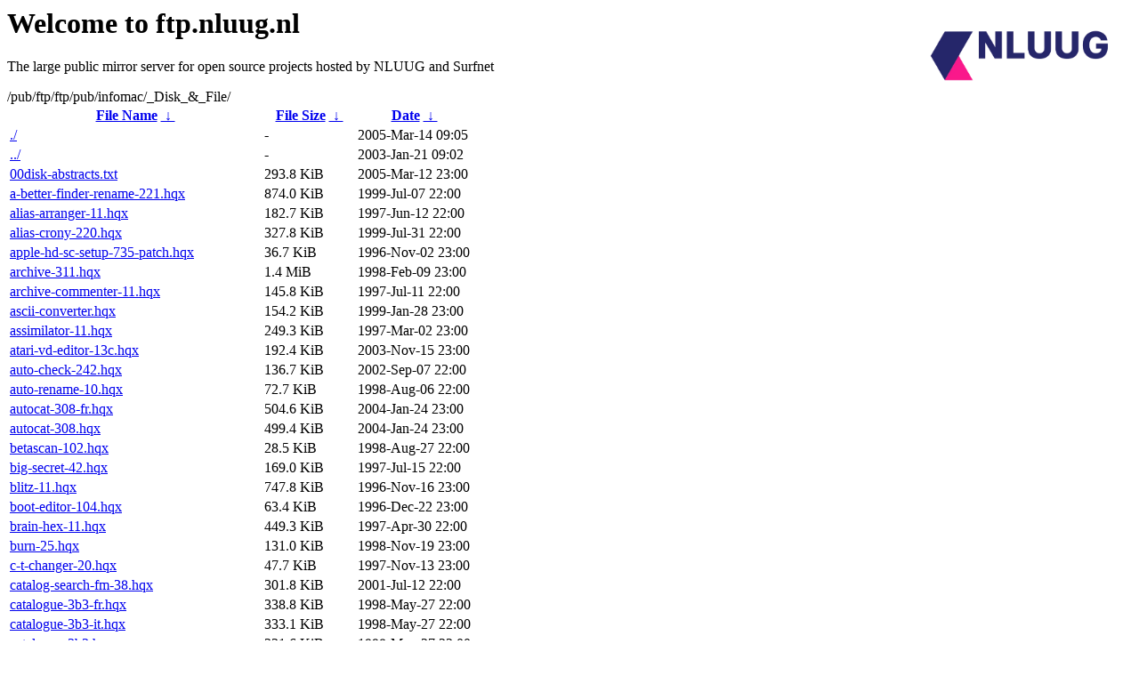

--- FILE ---
content_type: text/html
request_url: https://ftp.surfnet.nl/pub/ftp/ftp/pub/infomac/_Disk_&_File/?C=S;O=A
body_size: 8082
content:
<A HREF="http://www.nluug.nl/"><img src="/.ignore_logo.webp" width=20% align=right alt="[NLUUG]"></A>

<H1>Welcome to ftp.nluug.nl</H1>
<P>The large public mirror server for open source projects hosted by NLUUG and Surfnet</P>
/pub/ftp/ftp/pub/infomac/_Disk_&amp;_File/</h1>
<table id="list"><thead><tr><th style="width:55%"><a href="?C=N&amp;O=A">File Name</a>&nbsp;<a href="?C=N&amp;O=D">&nbsp;&darr;&nbsp;</a></th><th style="width:20%"><a href="?C=S&amp;O=A">File Size</a>&nbsp;<a href="?C=S&amp;O=D">&nbsp;&darr;&nbsp;</a></th><th style="width:25%"><a href="?C=M&amp;O=A">Date</a>&nbsp;<a href="?C=M&amp;O=D">&nbsp;&darr;&nbsp;</a></th></tr></thead>
<tbody><tr><td class="link"><a href="./" title=".">./</a></td><td class="size">-</td><td class="date">2005-Mar-14 09:05</td></tr>
<tr><td class="link"><a href="../" title="..">../</a></td><td class="size">-</td><td class="date">2003-Jan-21 09:02</td></tr>
<tr><td class="link"><a href="00disk-abstracts.txt" title="00disk-abstracts.txt">00disk-abstracts.txt</a></td><td class="size">293.8 KiB</td><td class="date">2005-Mar-12 23:00</td></tr>
<tr><td class="link"><a href="a-better-finder-rename-221.hqx" title="a-better-finder-rename-221.hqx">a-better-finder-rename-221.hqx</a></td><td class="size">874.0 KiB</td><td class="date">1999-Jul-07 22:00</td></tr>
<tr><td class="link"><a href="alias-arranger-11.hqx" title="alias-arranger-11.hqx">alias-arranger-11.hqx</a></td><td class="size">182.7 KiB</td><td class="date">1997-Jun-12 22:00</td></tr>
<tr><td class="link"><a href="alias-crony-220.hqx" title="alias-crony-220.hqx">alias-crony-220.hqx</a></td><td class="size">327.8 KiB</td><td class="date">1999-Jul-31 22:00</td></tr>
<tr><td class="link"><a href="apple-hd-sc-setup-735-patch.hqx" title="apple-hd-sc-setup-735-patch.hqx">apple-hd-sc-setup-735-patch.hqx</a></td><td class="size">36.7 KiB</td><td class="date">1996-Nov-02 23:00</td></tr>
<tr><td class="link"><a href="archive-311.hqx" title="archive-311.hqx">archive-311.hqx</a></td><td class="size">1.4 MiB</td><td class="date">1998-Feb-09 23:00</td></tr>
<tr><td class="link"><a href="archive-commenter-11.hqx" title="archive-commenter-11.hqx">archive-commenter-11.hqx</a></td><td class="size">145.8 KiB</td><td class="date">1997-Jul-11 22:00</td></tr>
<tr><td class="link"><a href="ascii-converter.hqx" title="ascii-converter.hqx">ascii-converter.hqx</a></td><td class="size">154.2 KiB</td><td class="date">1999-Jan-28 23:00</td></tr>
<tr><td class="link"><a href="assimilator-11.hqx" title="assimilator-11.hqx">assimilator-11.hqx</a></td><td class="size">249.3 KiB</td><td class="date">1997-Mar-02 23:00</td></tr>
<tr><td class="link"><a href="atari-vd-editor-13c.hqx" title="atari-vd-editor-13c.hqx">atari-vd-editor-13c.hqx</a></td><td class="size">192.4 KiB</td><td class="date">2003-Nov-15 23:00</td></tr>
<tr><td class="link"><a href="auto-check-242.hqx" title="auto-check-242.hqx">auto-check-242.hqx</a></td><td class="size">136.7 KiB</td><td class="date">2002-Sep-07 22:00</td></tr>
<tr><td class="link"><a href="auto-rename-10.hqx" title="auto-rename-10.hqx">auto-rename-10.hqx</a></td><td class="size">72.7 KiB</td><td class="date">1998-Aug-06 22:00</td></tr>
<tr><td class="link"><a href="autocat-308-fr.hqx" title="autocat-308-fr.hqx">autocat-308-fr.hqx</a></td><td class="size">504.6 KiB</td><td class="date">2004-Jan-24 23:00</td></tr>
<tr><td class="link"><a href="autocat-308.hqx" title="autocat-308.hqx">autocat-308.hqx</a></td><td class="size">499.4 KiB</td><td class="date">2004-Jan-24 23:00</td></tr>
<tr><td class="link"><a href="betascan-102.hqx" title="betascan-102.hqx">betascan-102.hqx</a></td><td class="size">28.5 KiB</td><td class="date">1998-Aug-27 22:00</td></tr>
<tr><td class="link"><a href="big-secret-42.hqx" title="big-secret-42.hqx">big-secret-42.hqx</a></td><td class="size">169.0 KiB</td><td class="date">1997-Jul-15 22:00</td></tr>
<tr><td class="link"><a href="blitz-11.hqx" title="blitz-11.hqx">blitz-11.hqx</a></td><td class="size">747.8 KiB</td><td class="date">1996-Nov-16 23:00</td></tr>
<tr><td class="link"><a href="boot-editor-104.hqx" title="boot-editor-104.hqx">boot-editor-104.hqx</a></td><td class="size">63.4 KiB</td><td class="date">1996-Dec-22 23:00</td></tr>
<tr><td class="link"><a href="brain-hex-11.hqx" title="brain-hex-11.hqx">brain-hex-11.hqx</a></td><td class="size">449.3 KiB</td><td class="date">1997-Apr-30 22:00</td></tr>
<tr><td class="link"><a href="burn-25.hqx" title="burn-25.hqx">burn-25.hqx</a></td><td class="size">131.0 KiB</td><td class="date">1998-Nov-19 23:00</td></tr>
<tr><td class="link"><a href="c-t-changer-20.hqx" title="c-t-changer-20.hqx">c-t-changer-20.hqx</a></td><td class="size">47.7 KiB</td><td class="date">1997-Nov-13 23:00</td></tr>
<tr><td class="link"><a href="catalog-search-fm-38.hqx" title="catalog-search-fm-38.hqx">catalog-search-fm-38.hqx</a></td><td class="size">301.8 KiB</td><td class="date">2001-Jul-12 22:00</td></tr>
<tr><td class="link"><a href="catalogue-3b3-fr.hqx" title="catalogue-3b3-fr.hqx">catalogue-3b3-fr.hqx</a></td><td class="size">338.8 KiB</td><td class="date">1998-May-27 22:00</td></tr>
<tr><td class="link"><a href="catalogue-3b3-it.hqx" title="catalogue-3b3-it.hqx">catalogue-3b3-it.hqx</a></td><td class="size">333.1 KiB</td><td class="date">1998-May-27 22:00</td></tr>
<tr><td class="link"><a href="catalogue-3b3.hqx" title="catalogue-3b3.hqx">catalogue-3b3.hqx</a></td><td class="size">331.6 KiB</td><td class="date">1998-May-27 22:00</td></tr>
<tr><td class="link"><a href="catfinder-215-68k.hqx" title="catfinder-215-68k.hqx">catfinder-215-68k.hqx</a></td><td class="size">348.0 KiB</td><td class="date">2000-Sep-11 22:00</td></tr>
<tr><td class="link"><a href="catfinder-251.hqx" title="catfinder-251.hqx">catfinder-251.hqx</a></td><td class="size">435.5 KiB</td><td class="date">2002-Oct-20 22:00</td></tr>
<tr><td class="link"><a href="catfinder-270-x.sit.hqx" title="catfinder-270-x.sit.hqx">catfinder-270-x.sit.hqx</a></td><td class="size">2.6 MiB</td><td class="date">2004-Nov-23 23:00</td></tr>
<tr><td class="link"><a href="cd-dvd-library-40.hqx" title="cd-dvd-library-40.hqx">cd-dvd-library-40.hqx</a></td><td class="size">13.1 MiB</td><td class="date">2002-Sep-17 22:00</td></tr>
<tr><td class="link"><a href="cd-finder-302-68k.hqx" title="cd-finder-302-68k.hqx">cd-finder-302-68k.hqx</a></td><td class="size">1.1 MiB</td><td class="date">2001-Jan-31 23:00</td></tr>
<tr><td class="link"><a href="cd-icon-killer-15.hqx" title="cd-icon-killer-15.hqx">cd-icon-killer-15.hqx</a></td><td class="size">24.4 KiB</td><td class="date">1997-Oct-23 22:00</td></tr>
<tr><td class="link"><a href="cd-namer-209.hqx" title="cd-namer-209.hqx">cd-namer-209.hqx</a></td><td class="size">151.5 KiB</td><td class="date">1996-Oct-15 22:00</td></tr>
<tr><td class="link"><a href="cdfinder-431.hqx" title="cdfinder-431.hqx">cdfinder-431.hqx</a></td><td class="size">2.6 MiB</td><td class="date">2005-Jan-21 23:00</td></tr>
<tr><td class="link"><a href="change-uu-10.hqx" title="change-uu-10.hqx">change-uu-10.hqx</a></td><td class="size">9.9 KiB</td><td class="date">1997-Mar-11 23:00</td></tr>
<tr><td class="link"><a href="chooser-user-131.hqx" title="chooser-user-131.hqx">chooser-user-131.hqx</a></td><td class="size">25.5 KiB</td><td class="date">1997-Mar-11 23:00</td></tr>
<tr><td class="link"><a href="cleaning-agent-14-x.hqx" title="cleaning-agent-14-x.hqx">cleaning-agent-14-x.hqx</a></td><td class="size">1.8 MiB</td><td class="date">2002-Dec-10 23:00</td></tr>
<tr><td class="link"><a href="cleaning-agent-14.hqx" title="cleaning-agent-14.hqx">cleaning-agent-14.hqx</a></td><td class="size">1.6 MiB</td><td class="date">2002-Dec-10 23:00</td></tr>
<tr><td class="link"><a href="copy-prep-10.hqx" title="copy-prep-10.hqx">copy-prep-10.hqx</a></td><td class="size">27.3 KiB</td><td class="date">1998-Jan-29 23:00</td></tr>
<tr><td class="link"><a href="copy-thru-31.hqx" title="copy-thru-31.hqx">copy-thru-31.hqx</a></td><td class="size">382.9 KiB</td><td class="date">1997-Oct-09 22:00</td></tr>
<tr><td class="link"><a href="create-smi.hqx" title="create-smi.hqx">create-smi.hqx</a></td><td class="size">9.1 KiB</td><td class="date">1998-Jul-16 22:00</td></tr>
<tr><td class="link"><a href="creator-changer-284.hqx" title="creator-changer-284.hqx">creator-changer-284.hqx</a></td><td class="size">188.7 KiB</td><td class="date">1997-Aug-17 22:00</td></tr>
<tr><td class="link"><a href="data-protector.hqx" title="data-protector.hqx">data-protector.hqx</a></td><td class="size">247.5 KiB</td><td class="date">1999-Jul-07 22:00</td></tr>
<tr><td class="link"><a href="data-rescue-211-fat-jp.hqx" title="data-rescue-211-fat-jp.hqx">data-rescue-211-fat-jp.hqx</a></td><td class="size">476.4 KiB</td><td class="date">1998-Dec-31 23:00</td></tr>
<tr><td class="link"><a href="data-rescue-211-fat.hqx" title="data-rescue-211-fat.hqx">data-rescue-211-fat.hqx</a></td><td class="size">375.9 KiB</td><td class="date">1998-Nov-19 23:00</td></tr>
<tr><td class="link"><a href="data-rescue-211-jp.hqx" title="data-rescue-211-jp.hqx">data-rescue-211-jp.hqx</a></td><td class="size">397.7 KiB</td><td class="date">1998-Dec-31 23:00</td></tr>
<tr><td class="link"><a href="data-rescue-211.hqx" title="data-rescue-211.hqx">data-rescue-211.hqx</a></td><td class="size">298.1 KiB</td><td class="date">1998-Nov-19 23:00</td></tr>
<tr><td class="link"><a href="datetree-10.hqx" title="datetree-10.hqx">datetree-10.hqx</a></td><td class="size">595.1 KiB</td><td class="date">2003-Oct-31 23:00</td></tr>
<tr><td class="link"><a href="dcscripts-211.hqx" title="dcscripts-211.hqx">dcscripts-211.hqx</a></td><td class="size">269.8 KiB</td><td class="date">2001-Apr-17 22:00</td></tr>
<tr><td class="link"><a href="deskpop-105.hqx" title="deskpop-105.hqx">deskpop-105.hqx</a></td><td class="size">16.6 KiB</td><td class="date">1998-Dec-10 23:00</td></tr>
<tr><td class="link"><a href="discolour-patches.hqx" title="discolour-patches.hqx">discolour-patches.hqx</a></td><td class="size">160.1 KiB</td><td class="date">1997-Aug-01 22:00</td></tr>
<tr><td class="link"><a href="disk-catalog-maker-251-br.hqx" title="disk-catalog-maker-251-br.hqx">disk-catalog-maker-251-br.hqx</a></td><td class="size">334.0 KiB</td><td class="date">2002-Jan-05 23:00</td></tr>
<tr><td class="link"><a href="disk-catalog-maker-352-ppc.hqx" title="disk-catalog-maker-352-ppc.hqx">disk-catalog-maker-352-ppc.hqx</a></td><td class="size">1.7 MiB</td><td class="date">2005-Jan-21 23:00</td></tr>
<tr><td class="link"><a href="disk-catalog-maker-352-x.hqx" title="disk-catalog-maker-352-x.hqx">disk-catalog-maker-352-x.hqx</a></td><td class="size">1.2 MiB</td><td class="date">2005-Jan-21 23:00</td></tr>
<tr><td class="link"><a href="disk-charmer-315.hqx" title="disk-charmer-315.hqx">disk-charmer-315.hqx</a></td><td class="size">163.7 KiB</td><td class="date">2001-Sep-01 22:00</td></tr>
<tr><td class="link"><a href="disk-library-10.hqx" title="disk-library-10.hqx">disk-library-10.hqx</a></td><td class="size">143.3 KiB</td><td class="date">2000-Mar-14 23:00</td></tr>
<tr><td class="link"><a href="disk-o-matic-10.hqx" title="disk-o-matic-10.hqx">disk-o-matic-10.hqx</a></td><td class="size">166.1 KiB</td><td class="date">1998-Feb-12 23:00</td></tr>
<tr><td class="link"><a href="disk-recall-128.hqx" title="disk-recall-128.hqx">disk-recall-128.hqx</a></td><td class="size">1.4 MiB</td><td class="date">2001-May-06 22:00</td></tr>
<tr><td class="link"><a href="disk-surveyor-25.hqx" title="disk-surveyor-25.hqx">disk-surveyor-25.hqx</a></td><td class="size">455.6 KiB</td><td class="date">2001-Jul-12 22:00</td></tr>
<tr><td class="link"><a href="disk-tools-333.hqx" title="disk-tools-333.hqx">disk-tools-333.hqx</a></td><td class="size">452.1 KiB</td><td class="date">1997-Apr-05 22:00</td></tr>
<tr><td class="link"><a href="disk-tracker-112.hqx" title="disk-tracker-112.hqx">disk-tracker-112.hqx</a></td><td class="size">815.3 KiB</td><td class="date">1997-May-02 22:00</td></tr>
<tr><td class="link"><a href="disk-watcher-11.hqx" title="disk-watcher-11.hqx">disk-watcher-11.hqx</a></td><td class="size">168.6 KiB</td><td class="date">2002-Aug-12 22:00</td></tr>
<tr><td class="link"><a href="dos-export-10.hqx" title="dos-export-10.hqx">dos-export-10.hqx</a></td><td class="size">50.2 KiB</td><td class="date">1997-Apr-22 22:00</td></tr>
<tr><td class="link"><a href="dos-import.hqx" title="dos-import.hqx">dos-import.hqx</a></td><td class="size">50.4 KiB</td><td class="date">1997-Apr-22 22:00</td></tr>
<tr><td class="link"><a href="dos-namer.hqx" title="dos-namer.hqx">dos-namer.hqx</a></td><td class="size">190.5 KiB</td><td class="date">1998-May-31 22:00</td></tr>
<tr><td class="link"><a href="doublet-scan-1023.hqx" title="doublet-scan-1023.hqx">doublet-scan-1023.hqx</a></td><td class="size">3.2 MiB</td><td class="date">2004-Dec-11 23:00</td></tr>
<tr><td class="link"><a href="doublet-scan-lite.hqx" title="doublet-scan-lite.hqx">doublet-scan-lite.hqx</a></td><td class="size">1.3 MiB</td><td class="date">2001-Apr-17 22:00</td></tr>
<tr><td class="link"><a href="drive-10-v115b-updater.hqx" title="drive-10-v115b-updater.hqx">drive-10-v115b-updater.hqx</a></td><td class="size">3.4 MiB</td><td class="date">2004-May-07 22:00</td></tr>
<tr><td class="link"><a href="drive-monitor-410.hqx" title="drive-monitor-410.hqx">drive-monitor-410.hqx</a></td><td class="size">53.4 KiB</td><td class="date">2001-Dec-16 23:00</td></tr>
<tr><td class="link"><a href="drop-dmg-253.hqx" title="drop-dmg-253.hqx">drop-dmg-253.hqx</a></td><td class="size">1.8 MiB</td><td class="date">2005-Feb-12 23:00</td></tr>
<tr><td class="link"><a href="drop-rename-35.hqx" title="drop-rename-35.hqx">drop-rename-35.hqx</a></td><td class="size">221.0 KiB</td><td class="date">1997-Jun-12 22:00</td></tr>
<tr><td class="link"><a href="dup-finder-121.hqx" title="dup-finder-121.hqx">dup-finder-121.hqx</a></td><td class="size">498.3 KiB</td><td class="date">2001-Oct-08 22:00</td></tr>
<tr><td class="link"><a href="dupfinder-13-jp.hqx" title="dupfinder-13-jp.hqx">dupfinder-13-jp.hqx</a></td><td class="size">799.2 KiB</td><td class="date">2004-Aug-03 22:00</td></tr>
<tr><td class="link"><a href="duplimizer-241.hqx" title="duplimizer-241.hqx">duplimizer-241.hqx</a></td><td class="size">126.3 KiB</td><td class="date">2002-Sep-01 22:00</td></tr>
<tr><td class="link"><a href="easy-life-10.hqx" title="easy-life-10.hqx">easy-life-10.hqx</a></td><td class="size">725.6 KiB</td><td class="date">1999-Nov-15 23:00</td></tr>
<tr><td class="link"><a href="easyfind-32.hqx" title="easyfind-32.hqx">easyfind-32.hqx</a></td><td class="size">281.0 KiB</td><td class="date">2004-May-12 22:00</td></tr>
<tr><td class="link"><a href="eject-unmount-fr.hqx" title="eject-unmount-fr.hqx">eject-unmount-fr.hqx</a></td><td class="size">48.4 KiB</td><td class="date">1997-Mar-10 23:00</td></tr>
<tr><td class="link"><a href="eject-unmount.hqx" title="eject-unmount.hqx">eject-unmount.hqx</a></td><td class="size">47.7 KiB</td><td class="date">1997-Mar-10 23:00</td></tr>
<tr><td class="link"><a href="ejecter-10.hqx" title="ejecter-10.hqx">ejecter-10.hqx</a></td><td class="size">117.2 KiB</td><td class="date">1998-Nov-19 23:00</td></tr>
<tr><td class="link"><a href="empty-temp-folder-101.hqx" title="empty-temp-folder-101.hqx">empty-temp-folder-101.hqx</a></td><td class="size">491.1 KiB</td><td class="date">2000-Jan-22 23:00</td></tr>
<tr><td class="link"><a href="expertfile-11.hqx" title="expertfile-11.hqx">expertfile-11.hqx</a></td><td class="size">1.1 MiB</td><td class="date">1999-Feb-11 23:00</td></tr>
<tr><td class="link"><a href="ez-backup-10.hqx" title="ez-backup-10.hqx">ez-backup-10.hqx</a></td><td class="size">35.7 KiB</td><td class="date">2002-Jun-02 22:00</td></tr>
<tr><td class="link"><a href="file-adopter-10.hqx" title="file-adopter-10.hqx">file-adopter-10.hqx</a></td><td class="size">238.7 KiB</td><td class="date">2002-Jun-25 22:00</td></tr>
<tr><td class="link"><a href="file-buddy-761-jp.hqx" title="file-buddy-761-jp.hqx">file-buddy-761-jp.hqx</a></td><td class="size">1.8 MiB</td><td class="date">2004-Jul-18 22:00</td></tr>
<tr><td class="link"><a href="file-chameleon-10.hqx" title="file-chameleon-10.hqx">file-chameleon-10.hqx</a></td><td class="size">545.1 KiB</td><td class="date">1999-Feb-11 23:00</td></tr>
<tr><td class="link"><a href="file-dispenser-31.hqx" title="file-dispenser-31.hqx">file-dispenser-31.hqx</a></td><td class="size">809.9 KiB</td><td class="date">1999-Nov-15 23:00</td></tr>
<tr><td class="link"><a href="file-identifiers-970826.hqx" title="file-identifiers-970826.hqx">file-identifiers-970826.hqx</a></td><td class="size">787.7 KiB</td><td class="date">1997-Aug-29 22:00</td></tr>
<tr><td class="link"><a href="file-shield-10.hqx" title="file-shield-10.hqx">file-shield-10.hqx</a></td><td class="size">75.0 KiB</td><td class="date">1999-Jun-11 22:00</td></tr>
<tr><td class="link"><a href="file-tc-210.hqx" title="file-tc-210.hqx">file-tc-210.hqx</a></td><td class="size">175.9 KiB</td><td class="date">1997-Jul-29 22:00</td></tr>
<tr><td class="link"><a href="file-typer-531.hqx" title="file-typer-531.hqx">file-typer-531.hqx</a></td><td class="size">777.4 KiB</td><td class="date">1997-Jul-11 22:00</td></tr>
<tr><td class="link"><a href="file-unlocker.hqx" title="file-unlocker.hqx">file-unlocker.hqx</a></td><td class="size">7.9 KiB</td><td class="date">1999-Jun-26 22:00</td></tr>
<tr><td class="link"><a href="file-whacker-11.hqx" title="file-whacker-11.hqx">file-whacker-11.hqx</a></td><td class="size">377.8 KiB</td><td class="date">1998-Nov-26 23:00</td></tr>
<tr><td class="link"><a href="filemunger-10.hqx" title="filemunger-10.hqx">filemunger-10.hqx</a></td><td class="size">126.8 KiB</td><td class="date">1999-Mar-11 23:00</td></tr>
<tr><td class="link"><a href="fileshield-sdk.hqx" title="fileshield-sdk.hqx">fileshield-sdk.hqx</a></td><td class="size">20.1 KiB</td><td class="date">1999-Jul-02 22:00</td></tr>
<tr><td class="link"><a href="filetc-220.hqx" title="filetc-220.hqx">filetc-220.hqx</a></td><td class="size">114.3 KiB</td><td class="date">1998-Dec-03 23:00</td></tr>
<tr><td class="link"><a href="find-file-113-patch.hqx" title="find-file-113-patch.hqx">find-file-113-patch.hqx</a></td><td class="size">37.9 KiB</td><td class="date">1997-Apr-27 22:00</td></tr>
<tr><td class="link"><a href="find-filer-10-as.hqx" title="find-filer-10-as.hqx">find-filer-10-as.hqx</a></td><td class="size">6.5 KiB</td><td class="date">1997-Aug-01 22:00</td></tr>
<tr><td class="link"><a href="find-in-files-21-jp.hqx" title="find-in-files-21-jp.hqx">find-in-files-21-jp.hqx</a></td><td class="size">556.1 KiB</td><td class="date">2000-Jul-24 22:00</td></tr>
<tr><td class="link"><a href="find-in-files-21.hqx" title="find-in-files-21.hqx">find-in-files-21.hqx</a></td><td class="size">484.0 KiB</td><td class="date">1998-Oct-07 22:00</td></tr>
<tr><td class="link"><a href="find-stuff-203.hqx" title="find-stuff-203.hqx">find-stuff-203.hqx</a></td><td class="size">492.0 KiB</td><td class="date">1996-Nov-16 23:00</td></tr>
<tr><td class="link"><a href="find-text-135.hqx" title="find-text-135.hqx">find-text-135.hqx</a></td><td class="size">193.4 KiB</td><td class="date">1998-Oct-15 22:00</td></tr>
<tr><td class="link"><a href="findtext-135.hqx" title="findtext-135.hqx">findtext-135.hqx</a></td><td class="size">193.5 KiB</td><td class="date">1998-Nov-05 23:00</td></tr>
<tr><td class="link"><a href="flashcard-maker.hqx" title="flashcard-maker.hqx">flashcard-maker.hqx</a></td><td class="size">62.0 KiB</td><td class="date">1998-May-31 22:00</td></tr>
<tr><td class="link"><a href="flipper-fkey-202.hqx" title="flipper-fkey-202.hqx">flipper-fkey-202.hqx</a></td><td class="size">13.0 KiB</td><td class="date">1996-Oct-25 22:00</td></tr>
<tr><td class="link"><a href="flush-it-202.hqx" title="flush-it-202.hqx">flush-it-202.hqx</a></td><td class="size">21.5 KiB</td><td class="date">1997-Oct-03 22:00</td></tr>
<tr><td class="link"><a href="focol-plain-10-ppc.hqx" title="focol-plain-10-ppc.hqx">focol-plain-10-ppc.hqx</a></td><td class="size">598.0 KiB</td><td class="date">1999-Jul-27 22:00</td></tr>
<tr><td class="link"><a href="folded-cat-10.hqx" title="folded-cat-10.hqx">folded-cat-10.hqx</a></td><td class="size">503.4 KiB</td><td class="date">1999-Dec-21 23:00</td></tr>
<tr><td class="link"><a href="folder-compare-20.hqx" title="folder-compare-20.hqx">folder-compare-20.hqx</a></td><td class="size">360.6 KiB</td><td class="date">2000-Jun-08 22:00</td></tr>
<tr><td class="link"><a href="folder-lister-11.hqx" title="folder-lister-11.hqx">folder-lister-11.hqx</a></td><td class="size">107.7 KiB</td><td class="date">2001-Dec-05 23:00</td></tr>
<tr><td class="link"><a href="folders-checker-11.hqx" title="folders-checker-11.hqx">folders-checker-11.hqx</a></td><td class="size">710.6 KiB</td><td class="date">1999-Sep-19 22:00</td></tr>
<tr><td class="link"><a href="folders-synchronizer-32.hqx" title="folders-synchronizer-32.hqx">folders-synchronizer-32.hqx</a></td><td class="size">712.6 KiB</td><td class="date">2003-Mar-28 23:00</td></tr>
<tr><td class="link"><a href="franks-white-cells.hqx" title="franks-white-cells.hqx">franks-white-cells.hqx</a></td><td class="size">334.2 KiB</td><td class="date">1997-Nov-11 23:00</td></tr>
<tr><td class="link"><a href="free-backup-31.hqx" title="free-backup-31.hqx">free-backup-31.hqx</a></td><td class="size">812.2 KiB</td><td class="date">2002-Dec-03 23:00</td></tr>
<tr><td class="link"><a href="freebytes-132.hqx" title="freebytes-132.hqx">freebytes-132.hqx</a></td><td class="size">676.6 KiB</td><td class="date">1998-Feb-05 23:00</td></tr>
<tr><td class="link"><a href="get-info.hqx" title="get-info.hqx">get-info.hqx</a></td><td class="size">9.1 KiB</td><td class="date">1998-Jun-29 22:00</td></tr>
<tr><td class="link"><a href="ghost-35.hqx" title="ghost-35.hqx">ghost-35.hqx</a></td><td class="size">1.0 MiB</td><td class="date">2000-Oct-06 22:00</td></tr>
<tr><td class="link"><a href="ghost-hunter-15.hqx" title="ghost-hunter-15.hqx">ghost-hunter-15.hqx</a></td><td class="size">833.8 KiB</td><td class="date">2000-Jun-21 22:00</td></tr>
<tr><td class="link"><a href="go-get-it.hqx" title="go-get-it.hqx">go-get-it.hqx</a></td><td class="size">815.5 KiB</td><td class="date">1999-Sep-06 22:00</td></tr>
<tr><td class="link"><a href="grab-bag-252.hqx" title="grab-bag-252.hqx">grab-bag-252.hqx</a></td><td class="size">415.4 KiB</td><td class="date">1999-Jul-11 22:00</td></tr>
<tr><td class="link"><a href="grapple-13.hqx" title="grapple-13.hqx">grapple-13.hqx</a></td><td class="size">418.7 KiB</td><td class="date">1998-Feb-16 23:00</td></tr>
<tr><td class="link"><a href="grepfile-rename-101.hqx" title="grepfile-rename-101.hqx">grepfile-rename-101.hqx</a></td><td class="size">32.5 KiB</td><td class="date">1998-May-18 22:00</td></tr>
<tr><td class="link"><a href="gst-catseven.hqx" title="gst-catseven.hqx">gst-catseven.hqx</a></td><td class="size">104.4 KiB</td><td class="date">1998-Aug-06 22:00</td></tr>
<tr><td class="link"><a href="gsu-amanuensis.hqx" title="gsu-amanuensis.hqx">gsu-amanuensis.hqx</a></td><td class="size">97.4 KiB</td><td class="date">1998-Aug-13 22:00</td></tr>
<tr><td class="link"><a href="gsu-bootlog.hqx" title="gsu-bootlog.hqx">gsu-bootlog.hqx</a></td><td class="size">94.8 KiB</td><td class="date">1998-Aug-13 22:00</td></tr>
<tr><td class="link"><a href="gsu-stpdemo.hqx" title="gsu-stpdemo.hqx">gsu-stpdemo.hqx</a></td><td class="size">254.4 KiB</td><td class="date">1998-Aug-06 22:00</td></tr>
<tr><td class="link"><a href="guide-blaster-151.hqx" title="guide-blaster-151.hqx">guide-blaster-151.hqx</a></td><td class="size">95.8 KiB</td><td class="date">1997-Jan-03 23:00</td></tr>
<tr><td class="link"><a href="guillotine-10.hqx" title="guillotine-10.hqx">guillotine-10.hqx</a></td><td class="size">30.9 KiB</td><td class="date">1999-Jan-21 23:00</td></tr>
<tr><td class="link"><a href="handy-man-206.hqx" title="handy-man-206.hqx">handy-man-206.hqx</a></td><td class="size">402.3 KiB</td><td class="date">1999-Dec-27 23:00</td></tr>
<tr><td class="link"><a href="handyman-208.hqx" title="handyman-208.hqx">handyman-208.hqx</a></td><td class="size">407.3 KiB</td><td class="date">2000-Sep-27 22:00</td></tr>
<tr><td class="link"><a href="haxial-disk-catalog-12.hqx" title="haxial-disk-catalog-12.hqx">haxial-disk-catalog-12.hqx</a></td><td class="size">405.7 KiB</td><td class="date">2002-Jun-05 22:00</td></tr>
<tr><td class="link"><a href="hc-encrypt-16.hqx" title="hc-encrypt-16.hqx">hc-encrypt-16.hqx</a></td><td class="size">74.2 KiB</td><td class="date">1997-Jan-16 23:00</td></tr>
<tr><td class="link"><a href="hdbrowser.hqx" title="hdbrowser.hqx">hdbrowser.hqx</a></td><td class="size">676.2 KiB</td><td class="date">1999-Aug-25 22:00</td></tr>
<tr><td class="link"><a href="hidden-hunter-2.hqx" title="hidden-hunter-2.hqx">hidden-hunter-2.hqx</a></td><td class="size">907.4 KiB</td><td class="date">1999-Aug-25 22:00</td></tr>
<tr><td class="link"><a href="i-passepartout-10.hqx" title="i-passepartout-10.hqx">i-passepartout-10.hqx</a></td><td class="size">1.3 MiB</td><td class="date">2003-Sep-23 22:00</td></tr>
<tr><td class="link"><a href="ic-type-11.hqx" title="ic-type-11.hqx">ic-type-11.hqx</a></td><td class="size">37.7 KiB</td><td class="date">1997-Apr-22 22:00</td></tr>
<tr><td class="link"><a href="icexcel-202-jp-osx.hqx" title="icexcel-202-jp-osx.hqx">icexcel-202-jp-osx.hqx</a></td><td class="size">3.4 MiB</td><td class="date">2004-Feb-09 23:00</td></tr>
<tr><td class="link"><a href="icexcel-202-jp.hqx" title="icexcel-202-jp.hqx">icexcel-202-jp.hqx</a></td><td class="size">3.5 MiB</td><td class="date">2004-Feb-09 23:00</td></tr>
<tr><td class="link"><a href="icon-begone-20.hqx" title="icon-begone-20.hqx">icon-begone-20.hqx</a></td><td class="size">588.5 KiB</td><td class="date">1999-Jun-05 22:00</td></tr>
<tr><td class="link"><a href="icon-to-pict.hqx" title="icon-to-pict.hqx">icon-to-pict.hqx</a></td><td class="size">656.1 KiB</td><td class="date">1998-Dec-17 23:00</td></tr>
<tr><td class="link"><a href="iconizer-12.hqx" title="iconizer-12.hqx">iconizer-12.hqx</a></td><td class="size">95.3 KiB</td><td class="date">1997-Jun-07 22:00</td></tr>
<tr><td class="link"><a href="imdexer.hqx" title="imdexer.hqx">imdexer.hqx</a></td><td class="size">69.3 KiB</td><td class="date">1998-May-18 22:00</td></tr>
<tr><td class="link"><a href="indexer-script-10-as.hqx" title="indexer-script-10-as.hqx">indexer-script-10-as.hqx</a></td><td class="size">19.4 KiB</td><td class="date">1997-Aug-17 22:00</td></tr>
<tr><td class="link"><a href="installer-builder-10.hqx" title="installer-builder-10.hqx">installer-builder-10.hqx</a></td><td class="size">451.0 KiB</td><td class="date">2002-Jan-07 23:00</td></tr>
<tr><td class="link"><a href="installer-observer-303-68k.hqx" title="installer-observer-303-68k.hqx">installer-observer-303-68k.hqx</a></td><td class="size">793.8 KiB</td><td class="date">2000-Dec-16 23:00</td></tr>
<tr><td class="link"><a href="installer-observer-303-ppc.hqx" title="installer-observer-303-ppc.hqx">installer-observer-303-ppc.hqx</a></td><td class="size">1.0 MiB</td><td class="date">2000-Dec-16 23:00</td></tr>
<tr><td class="link"><a href="instant-folders-21-it.hqx" title="instant-folders-21-it.hqx">instant-folders-21-it.hqx</a></td><td class="size">28.7 KiB</td><td class="date">1997-Nov-02 23:00</td></tr>
<tr><td class="link"><a href="instant-folders-21.hqx" title="instant-folders-21.hqx">instant-folders-21.hqx</a></td><td class="size">27.6 KiB</td><td class="date">1997-Nov-02 23:00</td></tr>
<tr><td class="link"><a href="instant-init-11.hqx" title="instant-init-11.hqx">instant-init-11.hqx</a></td><td class="size">87.9 KiB</td><td class="date">1997-Aug-08 22:00</td></tr>
<tr><td class="link"><a href="iomega-503.hqx" title="iomega-503.hqx">iomega-503.hqx</a></td><td class="size">1.1 MiB</td><td class="date">1997-Nov-20 23:00</td></tr>
<tr><td class="link"><a href="isearch.hqx" title="isearch.hqx">isearch.hqx</a></td><td class="size">104.4 KiB</td><td class="date">1997-Oct-09 22:00</td></tr>
<tr><td class="link"><a href="iso-rename.hqx" title="iso-rename.hqx">iso-rename.hqx</a></td><td class="size">53.5 KiB</td><td class="date">1998-May-18 22:00</td></tr>
<tr><td class="link"><a href="java-typer-10.hqx" title="java-typer-10.hqx">java-typer-10.hqx</a></td><td class="size">16.5 KiB</td><td class="date">1997-Dec-09 23:00</td></tr>
<tr><td class="link"><a href="kill-cache-30.hqx" title="kill-cache-30.hqx">kill-cache-30.hqx</a></td><td class="size">1.4 MiB</td><td class="date">1999-Jul-11 22:00</td></tr>
<tr><td class="link"><a href="library-cataloger-111.hqx" title="library-cataloger-111.hqx">library-cataloger-111.hqx</a></td><td class="size">1.2 MiB</td><td class="date">1999-Jan-07 23:00</td></tr>
<tr><td class="link"><a href="list-files-26-jp.hqx" title="list-files-26-jp.hqx">list-files-26-jp.hqx</a></td><td class="size">230.5 KiB</td><td class="date">1997-Jun-17 22:00</td></tr>
<tr><td class="link"><a href="list-files-26.hqx" title="list-files-26.hqx">list-files-26.hqx</a></td><td class="size">215.0 KiB</td><td class="date">1997-Apr-30 22:00</td></tr>
<tr><td class="link"><a href="list-launcher-ppc.hqx" title="list-launcher-ppc.hqx">list-launcher-ppc.hqx</a></td><td class="size">294.8 KiB</td><td class="date">1997-Apr-22 22:00</td></tr>
<tr><td class="link"><a href="lmqeld-fr.hqx" title="lmqeld-fr.hqx">lmqeld-fr.hqx</a></td><td class="size">85.0 KiB</td><td class="date">1997-Feb-26 23:00</td></tr>
<tr><td class="link"><a href="lock-disk-107.hqx" title="lock-disk-107.hqx">lock-disk-107.hqx</a></td><td class="size">25.7 KiB</td><td class="date">1996-Nov-17 23:00</td></tr>
<tr><td class="link"><a href="mac-sentry-101.hqx" title="mac-sentry-101.hqx">mac-sentry-101.hqx</a></td><td class="size">447.9 KiB</td><td class="date">2000-Jan-15 23:00</td></tr>
<tr><td class="link"><a href="mac-slack-101.hqx" title="mac-slack-101.hqx">mac-slack-101.hqx</a></td><td class="size">341.1 KiB</td><td class="date">1998-Jan-26 23:00</td></tr>
<tr><td class="link"><a href="mac-update-40b7.hqx" title="mac-update-40b7.hqx">mac-update-40b7.hqx</a></td><td class="size">625.3 KiB</td><td class="date">1996-Dec-18 23:00</td></tr>
<tr><td class="link"><a href="macaroni-11.hqx" title="macaroni-11.hqx">macaroni-11.hqx</a></td><td class="size">1.1 MiB</td><td class="date">2002-Nov-14 23:00</td></tr>
<tr><td class="link"><a href="macos-extended-calc.hqx" title="macos-extended-calc.hqx">macos-extended-calc.hqx</a></td><td class="size">327.4 KiB</td><td class="date">1999-May-20 22:00</td></tr>
<tr><td class="link"><a href="minisubstitute-171.hqx" title="minisubstitute-171.hqx">minisubstitute-171.hqx</a></td><td class="size">76.9 KiB</td><td class="date">1998-Sep-24 22:00</td></tr>
<tr><td class="link"><a href="missing-link-osx.hqx" title="missing-link-osx.hqx">missing-link-osx.hqx</a></td><td class="size">85.6 KiB</td><td class="date">2002-Jul-24 22:00</td></tr>
<tr><td class="link"><a href="missing-link.hqx" title="missing-link.hqx">missing-link.hqx</a></td><td class="size">25.9 KiB</td><td class="date">2002-Jul-24 22:00</td></tr>
<tr><td class="link"><a href="mos-10.hqx" title="mos-10.hqx">mos-10.hqx</a></td><td class="size">396.0 KiB</td><td class="date">1998-Dec-25 23:00</td></tr>
<tr><td class="link"><a href="mt-everything-150a4.hqx" title="mt-everything-150a4.hqx">mt-everything-150a4.hqx</a></td><td class="size">73.7 KiB</td><td class="date">1999-Feb-11 23:00</td></tr>
<tr><td class="link"><a href="name-cleaner-201.hqx" title="name-cleaner-201.hqx">name-cleaner-201.hqx</a></td><td class="size">327.5 KiB</td><td class="date">1999-Dec-16 23:00</td></tr>
<tr><td class="link"><a href="namechum-210.hqx" title="namechum-210.hqx">namechum-210.hqx</a></td><td class="size">144.5 KiB</td><td class="date">1999-Feb-11 23:00</td></tr>
<tr><td class="link"><a href="new-menu.hqx" title="new-menu.hqx">new-menu.hqx</a></td><td class="size">123.0 KiB</td><td class="date">1997-Jan-01 23:00</td></tr>
<tr><td class="link"><a href="obsidian-trial-size-106.hqx" title="obsidian-trial-size-106.hqx">obsidian-trial-size-106.hqx</a></td><td class="size">383.7 KiB</td><td class="date">2000-May-08 22:00</td></tr>
<tr><td class="link"><a href="path-key-10.hqx" title="path-key-10.hqx">path-key-10.hqx</a></td><td class="size">10.0 KiB</td><td class="date">1996-Oct-25 22:00</td></tr>
<tr><td class="link"><a href="pc-text-105.hqx" title="pc-text-105.hqx">pc-text-105.hqx</a></td><td class="size">18.0 KiB</td><td class="date">1998-Sep-17 22:00</td></tr>
<tr><td class="link"><a href="peek-it-24.hqx" title="peek-it-24.hqx">peek-it-24.hqx</a></td><td class="size">1.2 MiB</td><td class="date">2004-Oct-19 22:00</td></tr>
<tr><td class="link"><a href="permanent-backup-102.hqx" title="permanent-backup-102.hqx">permanent-backup-102.hqx</a></td><td class="size">628.6 KiB</td><td class="date">2001-Nov-26 23:00</td></tr>
<tr><td class="link"><a href="plus-disk.hqx" title="plus-disk.hqx">plus-disk.hqx</a></td><td class="size">226.1 KiB</td><td class="date">1998-Mar-12 23:00</td></tr>
<tr><td class="link"><a href="prodosifier-21-68k.hqx" title="prodosifier-21-68k.hqx">prodosifier-21-68k.hqx</a></td><td class="size">481.0 KiB</td><td class="date">2001-Dec-06 23:00</td></tr>
<tr><td class="link"><a href="prodosifier-21-ppc.hqx" title="prodosifier-21-ppc.hqx">prodosifier-21-ppc.hqx</a></td><td class="size">574.1 KiB</td><td class="date">2001-Dec-06 23:00</td></tr>
<tr><td class="link"><a href="puritext-13.hqx" title="puritext-13.hqx">puritext-13.hqx</a></td><td class="size">672.4 KiB</td><td class="date">1997-Apr-24 22:00</td></tr>
<tr><td class="link"><a href="quick-find-31.hqx" title="quick-find-31.hqx">quick-find-31.hqx</a></td><td class="size">235.5 KiB</td><td class="date">2003-Jul-07 22:00</td></tr>
<tr><td class="link"><a href="quick-installer-110.hqx" title="quick-installer-110.hqx">quick-installer-110.hqx</a></td><td class="size">770.3 KiB</td><td class="date">1997-Jul-18 22:00</td></tr>
<tr><td class="link"><a href="quick-rename-15.hqx" title="quick-rename-15.hqx">quick-rename-15.hqx</a></td><td class="size">942.5 KiB</td><td class="date">1999-Apr-08 22:00</td></tr>
<tr><td class="link"><a href="quick-search-20.hqx" title="quick-search-20.hqx">quick-search-20.hqx</a></td><td class="size">4.0 MiB</td><td class="date">2004-Jul-19 22:00</td></tr>
<tr><td class="link"><a href="ram-disk-backup-30.hqx" title="ram-disk-backup-30.hqx">ram-disk-backup-30.hqx</a></td><td class="size">357.8 KiB</td><td class="date">2000-Dec-04 23:00</td></tr>
<tr><td class="link"><a href="rambunctious-131-fr.hqx" title="rambunctious-131-fr.hqx">rambunctious-131-fr.hqx</a></td><td class="size">308.3 KiB</td><td class="date">1998-Nov-05 23:00</td></tr>
<tr><td class="link"><a href="rambunctious-131-se.hqx" title="rambunctious-131-se.hqx">rambunctious-131-se.hqx</a></td><td class="size">324.8 KiB</td><td class="date">1998-Nov-19 23:00</td></tr>
<tr><td class="link"><a href="rambunctious-15.hqx" title="rambunctious-15.hqx">rambunctious-15.hqx</a></td><td class="size">318.8 KiB</td><td class="date">2001-Jan-29 23:00</td></tr>
<tr><td class="link"><a href="rambunctious-162-jp.hqx" title="rambunctious-162-jp.hqx">rambunctious-162-jp.hqx</a></td><td class="size">398.4 KiB</td><td class="date">2001-Aug-21 22:00</td></tr>
<tr><td class="link"><a href="rambunctious-20-jp.hqx" title="rambunctious-20-jp.hqx">rambunctious-20-jp.hqx</a></td><td class="size">311.3 KiB</td><td class="date">2002-May-09 22:00</td></tr>
<tr><td class="link"><a href="rearrange-folders-121-jp.hqx" title="rearrange-folders-121-jp.hqx">rearrange-folders-121-jp.hqx</a></td><td class="size">1.7 MiB</td><td class="date">2001-Feb-07 23:00</td></tr>
<tr><td class="link"><a href="rearrange-folders-121.hqx" title="rearrange-folders-121.hqx">rearrange-folders-121.hqx</a></td><td class="size">1.4 MiB</td><td class="date">2001-Feb-13 23:00</td></tr>
<tr><td class="link"><a href="resfork-killer-20.hqx" title="resfork-killer-20.hqx">resfork-killer-20.hqx</a></td><td class="size">52.5 KiB</td><td class="date">2002-Jul-09 22:00</td></tr>
<tr><td class="link"><a href="reshunter-demo-ppc-10.hqx" title="reshunter-demo-ppc-10.hqx">reshunter-demo-ppc-10.hqx</a></td><td class="size">252.4 KiB</td><td class="date">1997-Jun-30 22:00</td></tr>
<tr><td class="link"><a href="retrieve-it-25-demo.hqx" title="retrieve-it-25-demo.hqx">retrieve-it-25-demo.hqx</a></td><td class="size">196.8 KiB</td><td class="date">1996-Oct-22 22:00</td></tr>
<tr><td class="link"><a href="retro-mail.hqx" title="retro-mail.hqx">retro-mail.hqx</a></td><td class="size">492.6 KiB</td><td class="date">2000-Mar-30 22:00</td></tr>
<tr><td class="link"><a href="retrospect-2i-patch.hqx" title="retrospect-2i-patch.hqx">retrospect-2i-patch.hqx</a></td><td class="size">38.4 KiB</td><td class="date">2001-Jan-13 23:00</td></tr>
<tr><td class="link"><a href="run-dfa.hqx" title="run-dfa.hqx">run-dfa.hqx</a></td><td class="size">4.2 KiB</td><td class="date">1998-Oct-15 22:00</td></tr>
<tr><td class="link"><a href="screen-fortress.hqx" title="screen-fortress.hqx">screen-fortress.hqx</a></td><td class="size">2.3 MiB</td><td class="date">2000-Apr-05 22:00</td></tr>
<tr><td class="link"><a href="search-and-rescue-201.hqx" title="search-and-rescue-201.hqx">search-and-rescue-201.hqx</a></td><td class="size">775.6 KiB</td><td class="date">2000-Sep-25 22:00</td></tr>
<tr><td class="link"><a href="security-delete-103.hqx" title="security-delete-103.hqx">security-delete-103.hqx</a></td><td class="size">23.9 KiB</td><td class="date">1996-Dec-22 23:00</td></tr>
<tr><td class="link"><a href="sesame-22-jp.hqx" title="sesame-22-jp.hqx">sesame-22-jp.hqx</a></td><td class="size">521.6 KiB</td><td class="date">2000-Jul-24 22:00</td></tr>
<tr><td class="link"><a href="shrink-wrap-35.hqx" title="shrink-wrap-35.hqx">shrink-wrap-35.hqx</a></td><td class="size">1.1 MiB</td><td class="date">2000-Feb-01 23:00</td></tr>
<tr><td class="link"><a href="shrink-wrap-update-351.hqx" title="shrink-wrap-update-351.hqx">shrink-wrap-update-351.hqx</a></td><td class="size">875.7 KiB</td><td class="date">2000-Feb-01 23:00</td></tr>
<tr><td class="link"><a href="simple-backup-161.hqx" title="simple-backup-161.hqx">simple-backup-161.hqx</a></td><td class="size">93.3 KiB</td><td class="date">1999-Dec-20 23:00</td></tr>
<tr><td class="link"><a href="smart-saver-34.hqx" title="smart-saver-34.hqx">smart-saver-34.hqx</a></td><td class="size">136.5 KiB</td><td class="date">2003-Feb-05 23:00</td></tr>
<tr><td class="link"><a href="smart-trash-10.hqx" title="smart-trash-10.hqx">smart-trash-10.hqx</a></td><td class="size">1.4 MiB</td><td class="date">2003-Apr-07 22:00</td></tr>
<tr><td class="link"><a href="spacemaker-demo.hqx" title="spacemaker-demo.hqx">spacemaker-demo.hqx</a></td><td class="size">2.0 MiB</td><td class="date">1998-Jul-16 22:00</td></tr>
<tr><td class="link"><a href="speed-app-203.hqx" title="speed-app-203.hqx">speed-app-203.hqx</a></td><td class="size">1.2 MiB</td><td class="date">2001-Feb-13 23:00</td></tr>
<tr><td class="link"><a href="speed-app-221-jp.hqx" title="speed-app-221-jp.hqx">speed-app-221-jp.hqx</a></td><td class="size">1.2 MiB</td><td class="date">2001-Dec-02 23:00</td></tr>
<tr><td class="link"><a href="speed-search-11-68k.hqx" title="speed-search-11-68k.hqx">speed-search-11-68k.hqx</a></td><td class="size">410.7 KiB</td><td class="date">1997-Nov-13 23:00</td></tr>
<tr><td class="link"><a href="speed-search-11-ppc.hqx" title="speed-search-11-ppc.hqx">speed-search-11-ppc.hqx</a></td><td class="size">442.8 KiB</td><td class="date">1997-Nov-13 23:00</td></tr>
<tr><td class="link"><a href="splits-ville-101.hqx" title="splits-ville-101.hqx">splits-ville-101.hqx</a></td><td class="size">217.7 KiB</td><td class="date">2000-Feb-17 23:00</td></tr>
<tr><td class="link"><a href="spring-cleaning-update-301.hqx" title="spring-cleaning-update-301.hqx">spring-cleaning-update-301.hqx</a></td><td class="size">1.8 MiB</td><td class="date">1999-Nov-16 23:00</td></tr>
<tr><td class="link"><a href="sprofilr.hqx" title="sprofilr.hqx">sprofilr.hqx</a></td><td class="size">431.8 KiB</td><td class="date">1999-Apr-15 22:00</td></tr>
<tr><td class="link"><a href="stellas-mover-255.hqx" title="stellas-mover-255.hqx">stellas-mover-255.hqx</a></td><td class="size">1.7 MiB</td><td class="date">2000-Jun-18 22:00</td></tr>
<tr><td class="link"><a href="substitute-pro-185.hqx" title="substitute-pro-185.hqx">substitute-pro-185.hqx</a></td><td class="size">468.5 KiB</td><td class="date">2000-Aug-10 22:00</td></tr>
<tr><td class="link"><a href="suffit-10.hqx" title="suffit-10.hqx">suffit-10.hqx</a></td><td class="size">487.1 KiB</td><td class="date">2001-Feb-05 23:00</td></tr>
<tr><td class="link"><a href="super-comments-208.hqx" title="super-comments-208.hqx">super-comments-208.hqx</a></td><td class="size">118.7 KiB</td><td class="date">1997-Mar-11 23:00</td></tr>
<tr><td class="link"><a href="super-lock-lite-401.hqx" title="super-lock-lite-401.hqx">super-lock-lite-401.hqx</a></td><td class="size">744.5 KiB</td><td class="date">1999-Sep-19 22:00</td></tr>
<tr><td class="link"><a href="super-lock-pro-451.hqx" title="super-lock-pro-451.hqx">super-lock-pro-451.hqx</a></td><td class="size">1.9 MiB</td><td class="date">2000-May-30 22:00</td></tr>
<tr><td class="link"><a href="switchback-35.hqx" title="switchback-35.hqx">switchback-35.hqx</a></td><td class="size">229.7 KiB</td><td class="date">2001-Oct-19 22:00</td></tr>
<tr><td class="link"><a href="switchback-classic-36-jp.hqx" title="switchback-classic-36-jp.hqx">switchback-classic-36-jp.hqx</a></td><td class="size">312.5 KiB</td><td class="date">2002-Feb-04 23:00</td></tr>
<tr><td class="link"><a href="switchback-osx-37-jp.hqx" title="switchback-osx-37-jp.hqx">switchback-osx-37-jp.hqx</a></td><td class="size">537.6 KiB</td><td class="date">2003-Jan-28 23:00</td></tr>
<tr><td class="link"><a href="synchronize-355.hqx" title="synchronize-355.hqx">synchronize-355.hqx</a></td><td class="size">566.6 KiB</td><td class="date">1997-Sep-26 22:00</td></tr>
<tr><td class="link"><a href="synchronize-pro-355.hqx" title="synchronize-pro-355.hqx">synchronize-pro-355.hqx</a></td><td class="size">602.6 KiB</td><td class="date">1997-Sep-26 22:00</td></tr>
<tr><td class="link"><a href="synk-401.hqx" title="synk-401.hqx">synk-401.hqx</a></td><td class="size">742.2 KiB</td><td class="date">2002-Aug-14 22:00</td></tr>
<tr><td class="link"><a href="sys-compare-100.hqx" title="sys-compare-100.hqx">sys-compare-100.hqx</a></td><td class="size">57.5 KiB</td><td class="date">1996-Nov-23 23:00</td></tr>
<tr><td class="link"><a href="tape-112.hqx" title="tape-112.hqx">tape-112.hqx</a></td><td class="size">137.4 KiB</td><td class="date">2000-Feb-19 23:00</td></tr>
<tr><td class="link"><a href="tech-tool-deluxe-303.hqx" title="tech-tool-deluxe-303.hqx">tech-tool-deluxe-303.hqx</a></td><td class="size">4.6 MiB</td><td class="date">2003-May-11 22:00</td></tr>
<tr><td class="link"><a href="tech-tool-lite-304.hqx" title="tech-tool-lite-304.hqx">tech-tool-lite-304.hqx</a></td><td class="size">2.6 MiB</td><td class="date">2002-Sep-13 22:00</td></tr>
<tr><td class="link"><a href="techtool-pro-403-updater.hqx" title="techtool-pro-403-updater.hqx">techtool-pro-403-updater.hqx</a></td><td class="size">30.3 MiB</td><td class="date">2004-Aug-25 22:00</td></tr>
<tr><td class="link"><a href="the-eraser-pro-270.hqx" title="the-eraser-pro-270.hqx">the-eraser-pro-270.hqx</a></td><td class="size">380.0 KiB</td><td class="date">2000-Aug-24 22:00</td></tr>
<tr><td class="link"><a href="the-inquisitor-et-10.hqx" title="the-inquisitor-et-10.hqx">the-inquisitor-et-10.hqx</a></td><td class="size">191.6 KiB</td><td class="date">1999-Aug-29 22:00</td></tr>
<tr><td class="link"><a href="the-type-righter-suite-12.hqx" title="the-type-righter-suite-12.hqx">the-type-righter-suite-12.hqx</a></td><td class="size">138.9 KiB</td><td class="date">1999-Nov-21 23:00</td></tr>
<tr><td class="link"><a href="touch-me-12.hqx" title="touch-me-12.hqx">touch-me-12.hqx</a></td><td class="size">587.0 KiB</td><td class="date">1997-Apr-24 22:00</td></tr>
<tr><td class="link"><a href="touch.hqx" title="touch.hqx">touch.hqx</a></td><td class="size">7.2 KiB</td><td class="date">1999-Nov-09 23:00</td></tr>
<tr><td class="link"><a href="trash-bag-122.hqx" title="trash-bag-122.hqx">trash-bag-122.hqx</a></td><td class="size">55.3 KiB</td><td class="date">1998-Jan-22 23:00</td></tr>
<tr><td class="link"><a href="trash-desktop-114.hqx" title="trash-desktop-114.hqx">trash-desktop-114.hqx</a></td><td class="size">54.6 KiB</td><td class="date">1998-Sep-17 22:00</td></tr>
<tr><td class="link"><a href="trash-it-36.hqx" title="trash-it-36.hqx">trash-it-36.hqx</a></td><td class="size">17.4 KiB</td><td class="date">1999-Jan-14 23:00</td></tr>
<tr><td class="link"><a href="trygves-cmm-plugins-11.hqx" title="trygves-cmm-plugins-11.hqx">trygves-cmm-plugins-11.hqx</a></td><td class="size">193.2 KiB</td><td class="date">1997-Jul-01 22:00</td></tr>
<tr><td class="link"><a href="turbo-find-22-de.hqx" title="turbo-find-22-de.hqx">turbo-find-22-de.hqx</a></td><td class="size">366.0 KiB</td><td class="date">1997-Feb-20 23:00</td></tr>
<tr><td class="link"><a href="two-2-mac-21b.hqx" title="two-2-mac-21b.hqx">two-2-mac-21b.hqx</a></td><td class="size">203.6 KiB</td><td class="date">2001-Jan-30 23:00</td></tr>
<tr><td class="link"><a href="ultra-find-252-it.hqx" title="ultra-find-252-it.hqx">ultra-find-252-it.hqx</a></td><td class="size">647.2 KiB</td><td class="date">1997-Mar-11 23:00</td></tr>
<tr><td class="link"><a href="ultra-find-252.hqx" title="ultra-find-252.hqx">ultra-find-252.hqx</a></td><td class="size">506.0 KiB</td><td class="date">1997-Mar-11 23:00</td></tr>
<tr><td class="link"><a href="ultra-find-text-indexer-111.hqx" title="ultra-find-text-indexer-111.hqx">ultra-find-text-indexer-111.hqx</a></td><td class="size">143.1 KiB</td><td class="date">1997-Mar-11 23:00</td></tr>
<tr><td class="link"><a href="unlock-disk-107.hqx" title="unlock-disk-107.hqx">unlock-disk-107.hqx</a></td><td class="size">28.6 KiB</td><td class="date">1996-Dec-23 23:00</td></tr>
<tr><td class="link"><a href="update-virex-definitions.hqx" title="update-virex-definitions.hqx">update-virex-definitions.hqx</a></td><td class="size">9.2 KiB</td><td class="date">2000-Feb-03 23:00</td></tr>
<tr><td class="link"><a href="utility-dog-131.hqx" title="utility-dog-131.hqx">utility-dog-131.hqx</a></td><td class="size">1.8 MiB</td><td class="date">2000-Oct-28 22:00</td></tr>
<tr><td class="link"><a href="vbb-10.hqx" title="vbb-10.hqx">vbb-10.hqx</a></td><td class="size">16.8 KiB</td><td class="date">1997-Oct-09 22:00</td></tr>
<tr><td class="link"><a href="verifile-13-jp.hqx" title="verifile-13-jp.hqx">verifile-13-jp.hqx</a></td><td class="size">96.3 KiB</td><td class="date">1997-Jan-02 23:00</td></tr>
<tr><td class="link"><a href="verifile-13.hqx" title="verifile-13.hqx">verifile-13.hqx</a></td><td class="size">88.2 KiB</td><td class="date">1996-Dec-13 23:00</td></tr>
<tr><td class="link"><a href="volume-sync-123.hqx" title="volume-sync-123.hqx">volume-sync-123.hqx</a></td><td class="size">39.9 KiB</td><td class="date">1997-Aug-06 22:00</td></tr>
<tr><td class="link"><a href="vse-file-pirate-302.hqx" title="vse-file-pirate-302.hqx">vse-file-pirate-302.hqx</a></td><td class="size">787.1 KiB</td><td class="date">1999-Dec-21 23:00</td></tr>
<tr><td class="link"><a href="witch-doctor-pro-20.hqx" title="witch-doctor-pro-20.hqx">witch-doctor-pro-20.hqx</a></td><td class="size">475.8 KiB</td><td class="date">1999-Dec-13 23:00</td></tr>
<tr><td class="link"><a href="wrapper-203.hqx" title="wrapper-203.hqx">wrapper-203.hqx</a></td><td class="size">1.3 MiB</td><td class="date">1998-Sep-17 22:00</td></tr>
<tr><td class="link"><a href="x-overload-10.hqx" title="x-overload-10.hqx">x-overload-10.hqx</a></td><td class="size">2.5 MiB</td><td class="date">2003-Apr-25 22:00</td></tr>
<tr><td class="link"><a href="xlaunch-142.hqx" title="xlaunch-142.hqx">xlaunch-142.hqx</a></td><td class="size">64.3 KiB</td><td class="date">1999-Mar-04 23:00</td></tr>
<tr><td class="link"><a href="yank-302-jp.hqx" title="yank-302-jp.hqx">yank-302-jp.hqx</a></td><td class="size">569.1 KiB</td><td class="date">2002-Feb-10 23:00</td></tr>
<tr><td class="link"><a href="yank-302.hqx" title="yank-302.hqx">yank-302.hqx</a></td><td class="size">576.0 KiB</td><td class="date">2002-Feb-10 23:00</td></tr>
<tr><td class="link"><a href="zap-res-forks-101.hqx" title="zap-res-forks-101.hqx">zap-res-forks-101.hqx</a></td><td class="size">107.5 KiB</td><td class="date">1997-Aug-19 22:00</td></tr>
<tr><td class="link"><a href="zero-11.hqx" title="zero-11.hqx">zero-11.hqx</a></td><td class="size">87.3 KiB</td><td class="date">1998-Aug-06 22:00</td></tr>
<tr><td class="link"><a href="zippier-zip-503.hqx" title="zippier-zip-503.hqx">zippier-zip-503.hqx</a></td><td class="size">80.6 KiB</td><td class="date">1998-Feb-12 23:00</td></tr>
</tbody></table><hr>

<p>NLUUG - Open Systems. Open Standards
<br>
Become a member
and get discounts on conferences and more, see <a
href="http://www.nluug.nl/" target=_blank>the NLUUG website</a>!</p>
